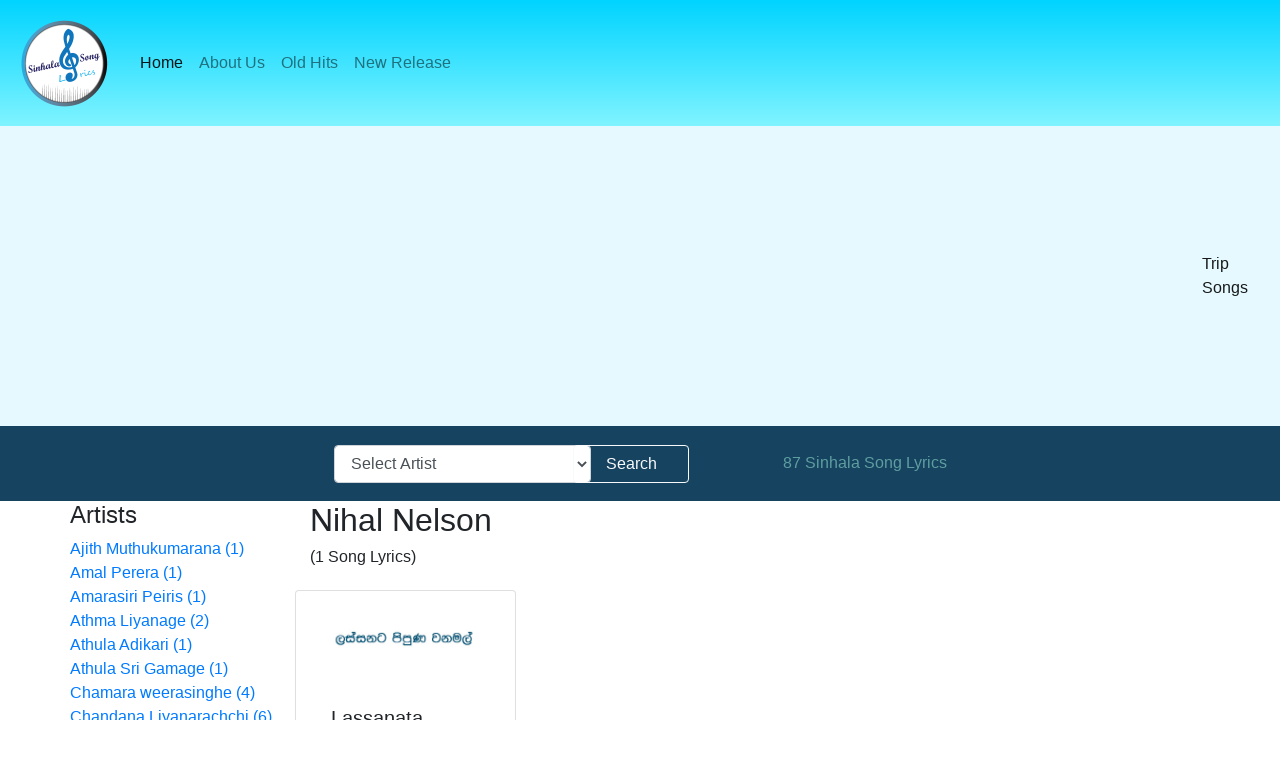

--- FILE ---
content_type: text/html; charset=UTF-8
request_url: https://sinhalasonglyrics.net/artists/nihal-nelson/
body_size: 36676
content:
<!DOCTYPE html>
<html lang="en-US">
<head>
	<meta charset="UTF-8">
	<meta name="viewport" content="width=device-width, initial-scale=1">
	<meta name="keywords" content="sinhala song lyrics, sinhala lyrics, song lyrics, sri lanka songs, sinhala songs, song lyrics, sinhala songs, sri lanka singers" />
	<meta name="description" content="Download Sinhala song lyrics. Sinhalasonglyrics provide gallery of sinhala songs lyrics. Download Popular Lyrics of Sinhala Songs from Sri Lanka." />
	<title>Sinhala Song Lyrics | Download Sinhala Song Lyrics | Sinhala Songs</title>
	<link rel="icon" type="image/x-icon" href="https://sinhalasonglyrics.net/wp-content/themes/sslyrics/assets/images/favicon.jpg">
	<title>Nihal Nelson &#8211; Sinhala Song Lyrics | Download Sinhala Song Lyrics</title>
<meta name='robots' content='max-image-preview:large' />
<link rel="alternate" type="application/rss+xml" title="Sinhala Song Lyrics | Download Sinhala Song Lyrics &raquo; Nihal Nelson Artists Feed" href="https://sinhalasonglyrics.net/artists/nihal-nelson/feed/" />
<style id='wp-img-auto-sizes-contain-inline-css' type='text/css'>
img:is([sizes=auto i],[sizes^="auto," i]){contain-intrinsic-size:3000px 1500px}
/*# sourceURL=wp-img-auto-sizes-contain-inline-css */
</style>
<style id='wp-emoji-styles-inline-css' type='text/css'>

	img.wp-smiley, img.emoji {
		display: inline !important;
		border: none !important;
		box-shadow: none !important;
		height: 1em !important;
		width: 1em !important;
		margin: 0 0.07em !important;
		vertical-align: -0.1em !important;
		background: none !important;
		padding: 0 !important;
	}
/*# sourceURL=wp-emoji-styles-inline-css */
</style>
<style id='wp-block-library-inline-css' type='text/css'>
:root{--wp-block-synced-color:#7a00df;--wp-block-synced-color--rgb:122,0,223;--wp-bound-block-color:var(--wp-block-synced-color);--wp-editor-canvas-background:#ddd;--wp-admin-theme-color:#007cba;--wp-admin-theme-color--rgb:0,124,186;--wp-admin-theme-color-darker-10:#006ba1;--wp-admin-theme-color-darker-10--rgb:0,107,160.5;--wp-admin-theme-color-darker-20:#005a87;--wp-admin-theme-color-darker-20--rgb:0,90,135;--wp-admin-border-width-focus:2px}@media (min-resolution:192dpi){:root{--wp-admin-border-width-focus:1.5px}}.wp-element-button{cursor:pointer}:root .has-very-light-gray-background-color{background-color:#eee}:root .has-very-dark-gray-background-color{background-color:#313131}:root .has-very-light-gray-color{color:#eee}:root .has-very-dark-gray-color{color:#313131}:root .has-vivid-green-cyan-to-vivid-cyan-blue-gradient-background{background:linear-gradient(135deg,#00d084,#0693e3)}:root .has-purple-crush-gradient-background{background:linear-gradient(135deg,#34e2e4,#4721fb 50%,#ab1dfe)}:root .has-hazy-dawn-gradient-background{background:linear-gradient(135deg,#faaca8,#dad0ec)}:root .has-subdued-olive-gradient-background{background:linear-gradient(135deg,#fafae1,#67a671)}:root .has-atomic-cream-gradient-background{background:linear-gradient(135deg,#fdd79a,#004a59)}:root .has-nightshade-gradient-background{background:linear-gradient(135deg,#330968,#31cdcf)}:root .has-midnight-gradient-background{background:linear-gradient(135deg,#020381,#2874fc)}:root{--wp--preset--font-size--normal:16px;--wp--preset--font-size--huge:42px}.has-regular-font-size{font-size:1em}.has-larger-font-size{font-size:2.625em}.has-normal-font-size{font-size:var(--wp--preset--font-size--normal)}.has-huge-font-size{font-size:var(--wp--preset--font-size--huge)}.has-text-align-center{text-align:center}.has-text-align-left{text-align:left}.has-text-align-right{text-align:right}.has-fit-text{white-space:nowrap!important}#end-resizable-editor-section{display:none}.aligncenter{clear:both}.items-justified-left{justify-content:flex-start}.items-justified-center{justify-content:center}.items-justified-right{justify-content:flex-end}.items-justified-space-between{justify-content:space-between}.screen-reader-text{border:0;clip-path:inset(50%);height:1px;margin:-1px;overflow:hidden;padding:0;position:absolute;width:1px;word-wrap:normal!important}.screen-reader-text:focus{background-color:#ddd;clip-path:none;color:#444;display:block;font-size:1em;height:auto;left:5px;line-height:normal;padding:15px 23px 14px;text-decoration:none;top:5px;width:auto;z-index:100000}html :where(.has-border-color){border-style:solid}html :where([style*=border-top-color]){border-top-style:solid}html :where([style*=border-right-color]){border-right-style:solid}html :where([style*=border-bottom-color]){border-bottom-style:solid}html :where([style*=border-left-color]){border-left-style:solid}html :where([style*=border-width]){border-style:solid}html :where([style*=border-top-width]){border-top-style:solid}html :where([style*=border-right-width]){border-right-style:solid}html :where([style*=border-bottom-width]){border-bottom-style:solid}html :where([style*=border-left-width]){border-left-style:solid}html :where(img[class*=wp-image-]){height:auto;max-width:100%}:where(figure){margin:0 0 1em}html :where(.is-position-sticky){--wp-admin--admin-bar--position-offset:var(--wp-admin--admin-bar--height,0px)}@media screen and (max-width:600px){html :where(.is-position-sticky){--wp-admin--admin-bar--position-offset:0px}}

/*# sourceURL=wp-block-library-inline-css */
</style><style id='wp-block-heading-inline-css' type='text/css'>
h1:where(.wp-block-heading).has-background,h2:where(.wp-block-heading).has-background,h3:where(.wp-block-heading).has-background,h4:where(.wp-block-heading).has-background,h5:where(.wp-block-heading).has-background,h6:where(.wp-block-heading).has-background{padding:1.25em 2.375em}h1.has-text-align-left[style*=writing-mode]:where([style*=vertical-lr]),h1.has-text-align-right[style*=writing-mode]:where([style*=vertical-rl]),h2.has-text-align-left[style*=writing-mode]:where([style*=vertical-lr]),h2.has-text-align-right[style*=writing-mode]:where([style*=vertical-rl]),h3.has-text-align-left[style*=writing-mode]:where([style*=vertical-lr]),h3.has-text-align-right[style*=writing-mode]:where([style*=vertical-rl]),h4.has-text-align-left[style*=writing-mode]:where([style*=vertical-lr]),h4.has-text-align-right[style*=writing-mode]:where([style*=vertical-rl]),h5.has-text-align-left[style*=writing-mode]:where([style*=vertical-lr]),h5.has-text-align-right[style*=writing-mode]:where([style*=vertical-rl]),h6.has-text-align-left[style*=writing-mode]:where([style*=vertical-lr]),h6.has-text-align-right[style*=writing-mode]:where([style*=vertical-rl]){rotate:180deg}
/*# sourceURL=https://sinhalasonglyrics.net/wp-includes/blocks/heading/style.min.css */
</style>
<style id='wp-block-paragraph-inline-css' type='text/css'>
.is-small-text{font-size:.875em}.is-regular-text{font-size:1em}.is-large-text{font-size:2.25em}.is-larger-text{font-size:3em}.has-drop-cap:not(:focus):first-letter{float:left;font-size:8.4em;font-style:normal;font-weight:100;line-height:.68;margin:.05em .1em 0 0;text-transform:uppercase}body.rtl .has-drop-cap:not(:focus):first-letter{float:none;margin-left:.1em}p.has-drop-cap.has-background{overflow:hidden}:root :where(p.has-background){padding:1.25em 2.375em}:where(p.has-text-color:not(.has-link-color)) a{color:inherit}p.has-text-align-left[style*="writing-mode:vertical-lr"],p.has-text-align-right[style*="writing-mode:vertical-rl"]{rotate:180deg}
/*# sourceURL=https://sinhalasonglyrics.net/wp-includes/blocks/paragraph/style.min.css */
</style>
<style id='global-styles-inline-css' type='text/css'>
:root{--wp--preset--aspect-ratio--square: 1;--wp--preset--aspect-ratio--4-3: 4/3;--wp--preset--aspect-ratio--3-4: 3/4;--wp--preset--aspect-ratio--3-2: 3/2;--wp--preset--aspect-ratio--2-3: 2/3;--wp--preset--aspect-ratio--16-9: 16/9;--wp--preset--aspect-ratio--9-16: 9/16;--wp--preset--color--black: #000000;--wp--preset--color--cyan-bluish-gray: #abb8c3;--wp--preset--color--white: #ffffff;--wp--preset--color--pale-pink: #f78da7;--wp--preset--color--vivid-red: #cf2e2e;--wp--preset--color--luminous-vivid-orange: #ff6900;--wp--preset--color--luminous-vivid-amber: #fcb900;--wp--preset--color--light-green-cyan: #7bdcb5;--wp--preset--color--vivid-green-cyan: #00d084;--wp--preset--color--pale-cyan-blue: #8ed1fc;--wp--preset--color--vivid-cyan-blue: #0693e3;--wp--preset--color--vivid-purple: #9b51e0;--wp--preset--gradient--vivid-cyan-blue-to-vivid-purple: linear-gradient(135deg,rgb(6,147,227) 0%,rgb(155,81,224) 100%);--wp--preset--gradient--light-green-cyan-to-vivid-green-cyan: linear-gradient(135deg,rgb(122,220,180) 0%,rgb(0,208,130) 100%);--wp--preset--gradient--luminous-vivid-amber-to-luminous-vivid-orange: linear-gradient(135deg,rgb(252,185,0) 0%,rgb(255,105,0) 100%);--wp--preset--gradient--luminous-vivid-orange-to-vivid-red: linear-gradient(135deg,rgb(255,105,0) 0%,rgb(207,46,46) 100%);--wp--preset--gradient--very-light-gray-to-cyan-bluish-gray: linear-gradient(135deg,rgb(238,238,238) 0%,rgb(169,184,195) 100%);--wp--preset--gradient--cool-to-warm-spectrum: linear-gradient(135deg,rgb(74,234,220) 0%,rgb(151,120,209) 20%,rgb(207,42,186) 40%,rgb(238,44,130) 60%,rgb(251,105,98) 80%,rgb(254,248,76) 100%);--wp--preset--gradient--blush-light-purple: linear-gradient(135deg,rgb(255,206,236) 0%,rgb(152,150,240) 100%);--wp--preset--gradient--blush-bordeaux: linear-gradient(135deg,rgb(254,205,165) 0%,rgb(254,45,45) 50%,rgb(107,0,62) 100%);--wp--preset--gradient--luminous-dusk: linear-gradient(135deg,rgb(255,203,112) 0%,rgb(199,81,192) 50%,rgb(65,88,208) 100%);--wp--preset--gradient--pale-ocean: linear-gradient(135deg,rgb(255,245,203) 0%,rgb(182,227,212) 50%,rgb(51,167,181) 100%);--wp--preset--gradient--electric-grass: linear-gradient(135deg,rgb(202,248,128) 0%,rgb(113,206,126) 100%);--wp--preset--gradient--midnight: linear-gradient(135deg,rgb(2,3,129) 0%,rgb(40,116,252) 100%);--wp--preset--font-size--small: 13px;--wp--preset--font-size--medium: 20px;--wp--preset--font-size--large: 36px;--wp--preset--font-size--x-large: 42px;--wp--preset--spacing--20: 0.44rem;--wp--preset--spacing--30: 0.67rem;--wp--preset--spacing--40: 1rem;--wp--preset--spacing--50: 1.5rem;--wp--preset--spacing--60: 2.25rem;--wp--preset--spacing--70: 3.38rem;--wp--preset--spacing--80: 5.06rem;--wp--preset--shadow--natural: 6px 6px 9px rgba(0, 0, 0, 0.2);--wp--preset--shadow--deep: 12px 12px 50px rgba(0, 0, 0, 0.4);--wp--preset--shadow--sharp: 6px 6px 0px rgba(0, 0, 0, 0.2);--wp--preset--shadow--outlined: 6px 6px 0px -3px rgb(255, 255, 255), 6px 6px rgb(0, 0, 0);--wp--preset--shadow--crisp: 6px 6px 0px rgb(0, 0, 0);}:where(.is-layout-flex){gap: 0.5em;}:where(.is-layout-grid){gap: 0.5em;}body .is-layout-flex{display: flex;}.is-layout-flex{flex-wrap: wrap;align-items: center;}.is-layout-flex > :is(*, div){margin: 0;}body .is-layout-grid{display: grid;}.is-layout-grid > :is(*, div){margin: 0;}:where(.wp-block-columns.is-layout-flex){gap: 2em;}:where(.wp-block-columns.is-layout-grid){gap: 2em;}:where(.wp-block-post-template.is-layout-flex){gap: 1.25em;}:where(.wp-block-post-template.is-layout-grid){gap: 1.25em;}.has-black-color{color: var(--wp--preset--color--black) !important;}.has-cyan-bluish-gray-color{color: var(--wp--preset--color--cyan-bluish-gray) !important;}.has-white-color{color: var(--wp--preset--color--white) !important;}.has-pale-pink-color{color: var(--wp--preset--color--pale-pink) !important;}.has-vivid-red-color{color: var(--wp--preset--color--vivid-red) !important;}.has-luminous-vivid-orange-color{color: var(--wp--preset--color--luminous-vivid-orange) !important;}.has-luminous-vivid-amber-color{color: var(--wp--preset--color--luminous-vivid-amber) !important;}.has-light-green-cyan-color{color: var(--wp--preset--color--light-green-cyan) !important;}.has-vivid-green-cyan-color{color: var(--wp--preset--color--vivid-green-cyan) !important;}.has-pale-cyan-blue-color{color: var(--wp--preset--color--pale-cyan-blue) !important;}.has-vivid-cyan-blue-color{color: var(--wp--preset--color--vivid-cyan-blue) !important;}.has-vivid-purple-color{color: var(--wp--preset--color--vivid-purple) !important;}.has-black-background-color{background-color: var(--wp--preset--color--black) !important;}.has-cyan-bluish-gray-background-color{background-color: var(--wp--preset--color--cyan-bluish-gray) !important;}.has-white-background-color{background-color: var(--wp--preset--color--white) !important;}.has-pale-pink-background-color{background-color: var(--wp--preset--color--pale-pink) !important;}.has-vivid-red-background-color{background-color: var(--wp--preset--color--vivid-red) !important;}.has-luminous-vivid-orange-background-color{background-color: var(--wp--preset--color--luminous-vivid-orange) !important;}.has-luminous-vivid-amber-background-color{background-color: var(--wp--preset--color--luminous-vivid-amber) !important;}.has-light-green-cyan-background-color{background-color: var(--wp--preset--color--light-green-cyan) !important;}.has-vivid-green-cyan-background-color{background-color: var(--wp--preset--color--vivid-green-cyan) !important;}.has-pale-cyan-blue-background-color{background-color: var(--wp--preset--color--pale-cyan-blue) !important;}.has-vivid-cyan-blue-background-color{background-color: var(--wp--preset--color--vivid-cyan-blue) !important;}.has-vivid-purple-background-color{background-color: var(--wp--preset--color--vivid-purple) !important;}.has-black-border-color{border-color: var(--wp--preset--color--black) !important;}.has-cyan-bluish-gray-border-color{border-color: var(--wp--preset--color--cyan-bluish-gray) !important;}.has-white-border-color{border-color: var(--wp--preset--color--white) !important;}.has-pale-pink-border-color{border-color: var(--wp--preset--color--pale-pink) !important;}.has-vivid-red-border-color{border-color: var(--wp--preset--color--vivid-red) !important;}.has-luminous-vivid-orange-border-color{border-color: var(--wp--preset--color--luminous-vivid-orange) !important;}.has-luminous-vivid-amber-border-color{border-color: var(--wp--preset--color--luminous-vivid-amber) !important;}.has-light-green-cyan-border-color{border-color: var(--wp--preset--color--light-green-cyan) !important;}.has-vivid-green-cyan-border-color{border-color: var(--wp--preset--color--vivid-green-cyan) !important;}.has-pale-cyan-blue-border-color{border-color: var(--wp--preset--color--pale-cyan-blue) !important;}.has-vivid-cyan-blue-border-color{border-color: var(--wp--preset--color--vivid-cyan-blue) !important;}.has-vivid-purple-border-color{border-color: var(--wp--preset--color--vivid-purple) !important;}.has-vivid-cyan-blue-to-vivid-purple-gradient-background{background: var(--wp--preset--gradient--vivid-cyan-blue-to-vivid-purple) !important;}.has-light-green-cyan-to-vivid-green-cyan-gradient-background{background: var(--wp--preset--gradient--light-green-cyan-to-vivid-green-cyan) !important;}.has-luminous-vivid-amber-to-luminous-vivid-orange-gradient-background{background: var(--wp--preset--gradient--luminous-vivid-amber-to-luminous-vivid-orange) !important;}.has-luminous-vivid-orange-to-vivid-red-gradient-background{background: var(--wp--preset--gradient--luminous-vivid-orange-to-vivid-red) !important;}.has-very-light-gray-to-cyan-bluish-gray-gradient-background{background: var(--wp--preset--gradient--very-light-gray-to-cyan-bluish-gray) !important;}.has-cool-to-warm-spectrum-gradient-background{background: var(--wp--preset--gradient--cool-to-warm-spectrum) !important;}.has-blush-light-purple-gradient-background{background: var(--wp--preset--gradient--blush-light-purple) !important;}.has-blush-bordeaux-gradient-background{background: var(--wp--preset--gradient--blush-bordeaux) !important;}.has-luminous-dusk-gradient-background{background: var(--wp--preset--gradient--luminous-dusk) !important;}.has-pale-ocean-gradient-background{background: var(--wp--preset--gradient--pale-ocean) !important;}.has-electric-grass-gradient-background{background: var(--wp--preset--gradient--electric-grass) !important;}.has-midnight-gradient-background{background: var(--wp--preset--gradient--midnight) !important;}.has-small-font-size{font-size: var(--wp--preset--font-size--small) !important;}.has-medium-font-size{font-size: var(--wp--preset--font-size--medium) !important;}.has-large-font-size{font-size: var(--wp--preset--font-size--large) !important;}.has-x-large-font-size{font-size: var(--wp--preset--font-size--x-large) !important;}
/*# sourceURL=global-styles-inline-css */
</style>

<style id='classic-theme-styles-inline-css' type='text/css'>
/*! This file is auto-generated */
.wp-block-button__link{color:#fff;background-color:#32373c;border-radius:9999px;box-shadow:none;text-decoration:none;padding:calc(.667em + 2px) calc(1.333em + 2px);font-size:1.125em}.wp-block-file__button{background:#32373c;color:#fff;text-decoration:none}
/*# sourceURL=/wp-includes/css/classic-themes.min.css */
</style>
<link rel='stylesheet' id='main_style-css' href='https://sinhalasonglyrics.net/wp-content/themes/sslyrics/style.css?ver=6.9' type='text/css' media='all' />
<link rel='stylesheet' id='bootstrap-css' href='https://sinhalasonglyrics.net/wp-content/themes/sslyrics/assets/bootstrap/css/bootstrap.min.css?ver=6.9' type='text/css' media='all' />
<script type="text/javascript" src="https://sinhalasonglyrics.net/wp-includes/js/jquery/jquery.min.js?ver=3.7.1" id="jquery-core-js"></script>
<script type="text/javascript" src="https://sinhalasonglyrics.net/wp-includes/js/jquery/jquery-migrate.min.js?ver=3.4.1" id="jquery-migrate-js"></script>
<link rel="https://api.w.org/" href="https://sinhalasonglyrics.net/wp-json/" /><link rel="EditURI" type="application/rsd+xml" title="RSD" href="https://sinhalasonglyrics.net/xmlrpc.php?rsd" />
<meta name="generator" content="WordPress 6.9" />
	
<!-- Global site tag (gtag.js) - Google Analytics -->
<script async src="https://www.googletagmanager.com/gtag/js?id=UA-35558924-30"></script>
<script>
  window.dataLayer = window.dataLayer || [];
  function gtag(){dataLayer.push(arguments);}
  gtag('js', new Date());

  gtag('config', 'UA-35558924-30');
</script>
<!-- Global site tag (gtag.js) - Google Analytics -->
<!-- Google adsense -->
	<script async src="https://pagead2.googlesyndication.com/pagead/js/adsbygoogle.js?client=ca-pub-5416242707515868"
     crossorigin="anonymous"></script>
<!-- Google adsese -->
</head>
<body class="archive tax-artists term-nihal-nelson term-43 wp-theme-sslyrics">

<!--main navigation start -->
<nav class="navbar navbar-expand-lg navbar-light">
  <a class="navbar-brand" href="https://sinhalasonglyrics.net"><img id="main-logo" src="https://sinhalasonglyrics.net/wp-content/themes/sslyrics/assets/images/sinhala-song-lyrics-logo.png"/></a>

  <button class="navbar-toggler" type="button" data-toggle="collapse" data-target="#navbarNav" aria-controls="navbarNav" aria-expanded="false" aria-label="Toggle navigation">
    <span class="navbar-toggler-icon"></span>
  </button>
  <div class="collapse navbar-collapse" id="navbarNav">
    <ul class="navbar-nav">
      <li class="nav-item active">
        <a class="nav-link" href="https://sinhalasonglyrics.net">Home <span class="sr-only">(current)</span></a>
      </li>
      <li class="nav-item">
        <a class="nav-link" href="https://sinhalasonglyrics.net/about-us">About Us</a>
      </li>
      <li class="nav-item">
        <a class="nav-link" href="https://sinhalasonglyrics.net/sinhala-old-hits-lyrics">Old Hits</a>
      </li>
       <li class="nav-item">
        <a class="nav-link" href="https://sinhalasonglyrics.net/sinhala-new-song-lyrics">New Release</a>
      </li>

    </ul>
	
	<!--google add start-->

	
	
	<!--google add end-->

  </div>
</nav>
<!--main navigation end -->
<!-- navigation two  start-->
<nav class=" navbar-expand-lg navbar-light" >
  
  <div class="collapse navbar-collapse" id="navbarNav" style="background-color:#e6f9ff;padding-left:10%;">
	  
	  <ul class="navbar-nav">
      <li class="nav-item active">
      <a class="nav-link" href="https://sinhalasonglyrics.net/songtype/trip-songs/">Trip Songs</a>
      </li>


    </ul>
  </div>
</nav>
<!-- navigation two  end-->

 
 <div clas="container">
  <div class="row d-flex justify-content-center search-row">
 <!--search start-->
   <form class="form-inline" method="get" action="/sinhalasonglyrics/lyricssearch/">
<!--
  <div class="form-group  col-md-4">
    <input class="form-control" type="search" placeholder="Name" aria-label="Search" name="sname" value=""> 

  </div>
 -->
   	  <div class="form-group col-md-4">
   <!-- <label for="exampleFormControlSelect2"></label>
    <select class="form-control" id="exampleFormControlSelect2">
      <option selected>Select Artist</option>
      <option>Milton Mallawarachchi</option>
      <option>Gunadasa Kapuge</option>
      <option>Nanda Malani</option>
      
     
    </select> -->

    <!-- get artist -->
        <select class="form-control" name="artists"><option selected>Select Artist</option><option class="form-control" value="ajith-muthukumarana">Ajith Muthukumarana</option><option class="form-control" value="amal-perera">Amal Perera</option><option class="form-control" value="amarasiri-peiris">Amarasiri Peiris</option><option class="form-control" value="athma-liyanage">Athma Liyanage</option><option class="form-control" value="athula-adikari">Athula Adikari</option><option class="form-control" value="athula-sri-gamage">Athula Sri Gamage</option><option class="form-control" value="chamara-weerasinghe">Chamara weerasinghe</option><option class="form-control" value="chandana-liyanarachchi">Chandana Liyanarachchi</option><option class="form-control" value="chandrasena-hettiarachchi">Chandrasena Hettiarachchi</option><option class="form-control" value="clarence-wijewardena">Clarence Wijewardena</option><option class="form-control" value="danapala-udawaththa">Danapala Udawaththa</option><option class="form-control" value="edward-jayakodi">Edward Jayakodi</option><option class="form-control" value="gunadasa-kapuge">Gunadasa Kapuge</option><option class="form-control" value="h-r-jothipala">H R Jothipala</option><option class="form-control" value="indrajith-dolamulla">Indrajith Dolamulla</option><option class="form-control" value="karunarathna-divulgane">Karunarathna Divulgane</option><option class="form-control" value="kingsley-peiris">Kingsley Peiris</option><option class="form-control" value="lakshman-hewawitharana">Lakshman Hewawitharana</option><option class="form-control" value="lakshman-hilmi">Lakshman Hilmi</option><option class="form-control" value="marians">Marians</option><option class="form-control" value="mervin-perera">Mervin Perera</option><option class="form-control" value="milton-mallawarachchi">Milton Mallawarachchi</option><option class="form-control" value="mohideen-baig">Mohideen Baig</option><option class="form-control" value="nanda-malini">Nanda Malini</option><option class="form-control" value="nihal-nelson">Nihal Nelson</option><option class="form-control" value="prince-udaya-priyantha">Prince Udaya Priyantha</option><option class="form-control" value="priya-suriyasena">Priya Suriyasena</option><option class="form-control" value="punsiri-soysa">Punsiri Soysa</option><option class="form-control" value="radeesh-vandebona">Radeesh Vandebona</option><option class="form-control" value="raju-bandara">Raju Bandara</option><option class="form-control" value="sathish-perera">Sathish Perera</option><option class="form-control" value="somathilaka-jayamaha">Somathilaka Jayamaha</option><option class="form-control" value="sunil-edirisinghe">Sunil Edirisinghe</option><option class="form-control" value="vijaya-kumaranatunga">Vijaya Kumaranatunga</option><option class="form-control" value="wasantha-thilakangani">Wasantha Thilakangani</option><option class="form-control" value="wijaya-bandara-welithuduwa">Wijaya Bandara Welithuduwa</option></select>    <!-- end get artist -->
  </div>

    
    
    
    <button id="searchbutton"  class="btn btn-outline-light my-2  col-md-3" type="submit">Search</button>
  </form>
  
    	<p style= "color:#5F9EA0;margin-top:15px;">87 Sinhala Song Lyrics</p>
  
  <!--
  <div class="search-form-container">
    <form role="search" method="get" id="searchform" class="searchform" action="https://sinhalasonglyrics.net/">
				<div>
					<label class="screen-reader-text" for="s">Search for:</label>
					<input type="text" value="" name="s" id="s" />
					<input type="submit" id="searchsubmit" value="Search" />
				</div>
			</form>  </div>
-->
    <!--search end-->
</div>
</div>
<div class="container">
<div class="row" style="display: flex;">
  <div class="column" style="float:left; width:20%;">
  <h4>Artists</h4>
  <!--list artist-->
  
          <a href="https://sinhalasonglyrics.net/artists/ajith-muthukumarana/">
            Ajith Muthukumarana&nbsp;(1)<br />
        </a>        <a href="https://sinhalasonglyrics.net/artists/amal-perera/">
            Amal Perera&nbsp;(1)<br />
        </a>        <a href="https://sinhalasonglyrics.net/artists/amarasiri-peiris/">
            Amarasiri Peiris&nbsp;(1)<br />
        </a>        <a href="https://sinhalasonglyrics.net/artists/athma-liyanage/">
            Athma Liyanage&nbsp;(2)<br />
        </a>        <a href="https://sinhalasonglyrics.net/artists/athula-adikari/">
            Athula Adikari&nbsp;(1)<br />
        </a>        <a href="https://sinhalasonglyrics.net/artists/athula-sri-gamage/">
            Athula Sri Gamage&nbsp;(1)<br />
        </a>        <a href="https://sinhalasonglyrics.net/artists/chamara-weerasinghe/">
            Chamara weerasinghe&nbsp;(4)<br />
        </a>        <a href="https://sinhalasonglyrics.net/artists/chandana-liyanarachchi/">
            Chandana Liyanarachchi&nbsp;(6)<br />
        </a>        <a href="https://sinhalasonglyrics.net/artists/chandrasena-hettiarachchi/">
            Chandrasena Hettiarachchi&nbsp;(2)<br />
        </a>        <a href="https://sinhalasonglyrics.net/artists/clarence-wijewardena/">
            Clarence Wijewardena&nbsp;(5)<br />
        </a>        <a href="https://sinhalasonglyrics.net/artists/danapala-udawaththa/">
            Danapala Udawaththa&nbsp;(1)<br />
        </a>        <a href="https://sinhalasonglyrics.net/artists/edward-jayakodi/">
            Edward Jayakodi&nbsp;(1)<br />
        </a>        <a href="https://sinhalasonglyrics.net/artists/gunadasa-kapuge/">
            Gunadasa Kapuge&nbsp;(5)<br />
        </a>        <a href="https://sinhalasonglyrics.net/artists/h-r-jothipala/">
            H R Jothipala&nbsp;(7)<br />
        </a>        <a href="https://sinhalasonglyrics.net/artists/indrajith-dolamulla/">
            Indrajith Dolamulla&nbsp;(1)<br />
        </a>        <a href="https://sinhalasonglyrics.net/artists/karunarathna-divulgane/">
            Karunarathna Divulgane&nbsp;(1)<br />
        </a>        <a href="https://sinhalasonglyrics.net/artists/kingsley-peiris/">
            Kingsley Peiris&nbsp;(5)<br />
        </a>        <a href="https://sinhalasonglyrics.net/artists/lakshman-hewawitharana/">
            Lakshman Hewawitharana&nbsp;(2)<br />
        </a>        <a href="https://sinhalasonglyrics.net/artists/lakshman-hilmi/">
            Lakshman Hilmi&nbsp;(2)<br />
        </a>        <a href="https://sinhalasonglyrics.net/artists/marians/">
            Marians&nbsp;(1)<br />
        </a>        <a href="https://sinhalasonglyrics.net/artists/mervin-perera/">
            Mervin Perera&nbsp;(3)<br />
        </a>        <a href="https://sinhalasonglyrics.net/artists/milton-mallawarachchi/">
            Milton Mallawarachchi&nbsp;(7)<br />
        </a>        <a href="https://sinhalasonglyrics.net/artists/mohideen-baig/">
            Mohideen Baig&nbsp;(2)<br />
        </a>        <a href="https://sinhalasonglyrics.net/artists/nanda-malini/">
            Nanda Malini&nbsp;(3)<br />
        </a>        <a href="https://sinhalasonglyrics.net/artists/nihal-nelson/">
            Nihal Nelson&nbsp;(1)<br />
        </a>        <a href="https://sinhalasonglyrics.net/artists/prince-udaya-priyantha/">
            Prince Udaya Priyantha&nbsp;(3)<br />
        </a>        <a href="https://sinhalasonglyrics.net/artists/priya-suriyasena/">
            Priya Suriyasena&nbsp;(7)<br />
        </a>        <a href="https://sinhalasonglyrics.net/artists/punsiri-soysa/">
            Punsiri Soysa&nbsp;(1)<br />
        </a>        <a href="https://sinhalasonglyrics.net/artists/radeesh-vandebona/">
            Radeesh Vandebona&nbsp;(1)<br />
        </a>        <a href="https://sinhalasonglyrics.net/artists/raju-bandara/">
            Raju Bandara&nbsp;(1)<br />
        </a>        <a href="https://sinhalasonglyrics.net/artists/sathish-perera/">
            Sathish Perera&nbsp;(2)<br />
        </a>        <a href="https://sinhalasonglyrics.net/artists/somathilaka-jayamaha/">
            Somathilaka Jayamaha&nbsp;(1)<br />
        </a>        <a href="https://sinhalasonglyrics.net/artists/sunil-edirisinghe/">
            Sunil Edirisinghe&nbsp;(1)<br />
        </a>        <a href="https://sinhalasonglyrics.net/artists/vijaya-kumaranatunga/">
            Vijaya Kumaranatunga&nbsp;(2)<br />
        </a>        <a href="https://sinhalasonglyrics.net/artists/wasantha-thilakangani/">
            Wasantha Thilakangani&nbsp;(1)<br />
        </a>        <a href="https://sinhalasonglyrics.net/artists/wijaya-bandara-welithuduwa/">
            Wijaya Bandara Welithuduwa&nbsp;(1)<br />
        </a>  
  <!--end list artist-->
   <!--google add start-->
<script async src="https://pagead2.googlesyndication.com/pagead/js/adsbygoogle.js?client=ca-pub-5416242707515868"
     crossorigin="anonymous"></script>
<!-- sinhala song lyrics vertical -->
<ins class="adsbygoogle"
     style="display:block"
     data-ad-client="ca-pub-5416242707515868"
     data-ad-slot="3636618130"
     data-ad-format="auto"
     data-full-width-responsive="true"></ins>
<script>
     (adsbygoogle = window.adsbygoogle || []).push({});
</script>
  
  
  <!--google add end-->
  
  </div>

  <div class="column" style="float:left; width:80%;">
<section>
<div class="container">
 
<h2 class="category-title">Nihal Nelson</h2><span class="taxonomy-label"> <h6>(1 Song Lyrics)</h6></span>
 
<p class="category-description"></p>

<div class="row mt-4">
	
	 <div class="card col-md-3" style="margin-right:10px;margin-bottom:25px;" >
	  <a href="https://sinhalasonglyrics.net/lyrics/lassanata-pipunu/"><img class="card-img-top" src="https://sinhalasonglyrics.net/wp-content/uploads/2022/11/Lassanata-Pipunu.jpg" alt="Card image cap"></a>
	  <div class="card-body">
	    <h5 class="card-title">Lassanata Pipunu</h5>
	    <p class="card-text"><p>Lassanata Pipunu Wana Mal</p>
</p>
	    <a href="https://sinhalasonglyrics.net/lyrics/lassanata-pipunu/" class="btn btn-primary">Full Lyrics</a>
	  </div>
	</div>

			




</div>
</div>
</section>
</div>
</div>
</div>
<div class="inner-footer">

            
      <div class="container">
        <div class="row">


          <div class="col-md-3 f-about ffooter">
           
            <section class="footer-area footer-area-one">
<h6 class="wp-block-heading">Sinhala Song Lyrics</h6>
</section><section class="footer-area footer-area-one">
<p>We provide Sinhala song lyrics, </p>
</section>              


          </div>
          <div class="col-md-3 l-posts ffooter">
            

            <section class="footer-area footer-area-two">
<h6 class="wp-block-heading">Download Sinhala song lyrics</h6>
</section><section class="footer-area footer-area-two">
<p>Our site contains download links for all lyrics </p>
</section>

          </div>
          <div class="col-md-3 f-contact ffooter">
           

            <section class="footer-area footer-area-three"><iframe loading="lazy" src="https://www.facebook.com/plugins/page.php?href=https%3A%2F%2Fwww.facebook.com%2FSinhala-Song-Lyrics-102391879191499&tabs=timeline&width=220&height=100&small_header=true&adapt_container_width=true&hide_cover=true&show_facepile=true&appId" width="220" height="100" style="border:none;overflow:hidden" scrolling="no" frameborder="0" allowfullscreen="true" allow="autoplay; clipboard-write; encrypted-media; picture-in-picture; web-share"></iframe></section>

          
         

          </div>
		  <div class="col-md-3 f-contact ffooter">
           

            <section class="footer-area footer-area-three">
<h6 class="wp-block-heading">Find Sinhala Songs by Artist</h6>
</section><section class="footer-area footer-area-three">
<p>Easily find Sinhala Songs by artist</p>
</section><section class="footer-area footer-area-three"><a href="https://sinhalasonglyrics.net/sinhala-sindu-lyrics/">Sinhala Sindu Lyrics</a></section>

          
         

          </div>
        </div>
      </div>
	   </div>

<script type="speculationrules">
{"prefetch":[{"source":"document","where":{"and":[{"href_matches":"/*"},{"not":{"href_matches":["/wp-*.php","/wp-admin/*","/wp-content/uploads/*","/wp-content/*","/wp-content/plugins/*","/wp-content/themes/sslyrics/*","/*\\?(.+)"]}},{"not":{"selector_matches":"a[rel~=\"nofollow\"]"}},{"not":{"selector_matches":".no-prefetch, .no-prefetch a"}}]},"eagerness":"conservative"}]}
</script>
<script type="text/javascript" src="https://sinhalasonglyrics.net/wp-content/themes/sslyrics/assets/bootstrap/js/bootstrap.min.js?ver=1" id="bootstrap_script-js"></script>
<script id="wp-emoji-settings" type="application/json">
{"baseUrl":"https://s.w.org/images/core/emoji/17.0.2/72x72/","ext":".png","svgUrl":"https://s.w.org/images/core/emoji/17.0.2/svg/","svgExt":".svg","source":{"concatemoji":"https://sinhalasonglyrics.net/wp-includes/js/wp-emoji-release.min.js?ver=6.9"}}
</script>
<script type="module">
/* <![CDATA[ */
/*! This file is auto-generated */
const a=JSON.parse(document.getElementById("wp-emoji-settings").textContent),o=(window._wpemojiSettings=a,"wpEmojiSettingsSupports"),s=["flag","emoji"];function i(e){try{var t={supportTests:e,timestamp:(new Date).valueOf()};sessionStorage.setItem(o,JSON.stringify(t))}catch(e){}}function c(e,t,n){e.clearRect(0,0,e.canvas.width,e.canvas.height),e.fillText(t,0,0);t=new Uint32Array(e.getImageData(0,0,e.canvas.width,e.canvas.height).data);e.clearRect(0,0,e.canvas.width,e.canvas.height),e.fillText(n,0,0);const a=new Uint32Array(e.getImageData(0,0,e.canvas.width,e.canvas.height).data);return t.every((e,t)=>e===a[t])}function p(e,t){e.clearRect(0,0,e.canvas.width,e.canvas.height),e.fillText(t,0,0);var n=e.getImageData(16,16,1,1);for(let e=0;e<n.data.length;e++)if(0!==n.data[e])return!1;return!0}function u(e,t,n,a){switch(t){case"flag":return n(e,"\ud83c\udff3\ufe0f\u200d\u26a7\ufe0f","\ud83c\udff3\ufe0f\u200b\u26a7\ufe0f")?!1:!n(e,"\ud83c\udde8\ud83c\uddf6","\ud83c\udde8\u200b\ud83c\uddf6")&&!n(e,"\ud83c\udff4\udb40\udc67\udb40\udc62\udb40\udc65\udb40\udc6e\udb40\udc67\udb40\udc7f","\ud83c\udff4\u200b\udb40\udc67\u200b\udb40\udc62\u200b\udb40\udc65\u200b\udb40\udc6e\u200b\udb40\udc67\u200b\udb40\udc7f");case"emoji":return!a(e,"\ud83e\u1fac8")}return!1}function f(e,t,n,a){let r;const o=(r="undefined"!=typeof WorkerGlobalScope&&self instanceof WorkerGlobalScope?new OffscreenCanvas(300,150):document.createElement("canvas")).getContext("2d",{willReadFrequently:!0}),s=(o.textBaseline="top",o.font="600 32px Arial",{});return e.forEach(e=>{s[e]=t(o,e,n,a)}),s}function r(e){var t=document.createElement("script");t.src=e,t.defer=!0,document.head.appendChild(t)}a.supports={everything:!0,everythingExceptFlag:!0},new Promise(t=>{let n=function(){try{var e=JSON.parse(sessionStorage.getItem(o));if("object"==typeof e&&"number"==typeof e.timestamp&&(new Date).valueOf()<e.timestamp+604800&&"object"==typeof e.supportTests)return e.supportTests}catch(e){}return null}();if(!n){if("undefined"!=typeof Worker&&"undefined"!=typeof OffscreenCanvas&&"undefined"!=typeof URL&&URL.createObjectURL&&"undefined"!=typeof Blob)try{var e="postMessage("+f.toString()+"("+[JSON.stringify(s),u.toString(),c.toString(),p.toString()].join(",")+"));",a=new Blob([e],{type:"text/javascript"});const r=new Worker(URL.createObjectURL(a),{name:"wpTestEmojiSupports"});return void(r.onmessage=e=>{i(n=e.data),r.terminate(),t(n)})}catch(e){}i(n=f(s,u,c,p))}t(n)}).then(e=>{for(const n in e)a.supports[n]=e[n],a.supports.everything=a.supports.everything&&a.supports[n],"flag"!==n&&(a.supports.everythingExceptFlag=a.supports.everythingExceptFlag&&a.supports[n]);var t;a.supports.everythingExceptFlag=a.supports.everythingExceptFlag&&!a.supports.flag,a.supports.everything||((t=a.source||{}).concatemoji?r(t.concatemoji):t.wpemoji&&t.twemoji&&(r(t.twemoji),r(t.wpemoji)))});
//# sourceURL=https://sinhalasonglyrics.net/wp-includes/js/wp-emoji-loader.min.js
/* ]]> */
</script>

</body>
</html>

--- FILE ---
content_type: text/html; charset=utf-8
request_url: https://www.google.com/recaptcha/api2/aframe
body_size: 265
content:
<!DOCTYPE HTML><html><head><meta http-equiv="content-type" content="text/html; charset=UTF-8"></head><body><script nonce="iFkWUniXrwT9aO3ftIp21w">/** Anti-fraud and anti-abuse applications only. See google.com/recaptcha */ try{var clients={'sodar':'https://pagead2.googlesyndication.com/pagead/sodar?'};window.addEventListener("message",function(a){try{if(a.source===window.parent){var b=JSON.parse(a.data);var c=clients[b['id']];if(c){var d=document.createElement('img');d.src=c+b['params']+'&rc='+(localStorage.getItem("rc::a")?sessionStorage.getItem("rc::b"):"");window.document.body.appendChild(d);sessionStorage.setItem("rc::e",parseInt(sessionStorage.getItem("rc::e")||0)+1);localStorage.setItem("rc::h",'1769031883491');}}}catch(b){}});window.parent.postMessage("_grecaptcha_ready", "*");}catch(b){}</script></body></html>

--- FILE ---
content_type: text/css
request_url: https://sinhalasonglyrics.net/wp-content/themes/sslyrics/style.css?ver=6.9
body_size: 1103
content:
/*
Theme Name: SSLyrics
Author: CMWebdesign
Version: 1.0.1

*/

#main-logo{
	max-width:100px;
}
.search-row{
	background-color: #cfcfcf;
	
	padding-top: 10px;
	padding-bottom: 10px;
}
.form-group{
	margin-right: 25px;
}

@media screen and (min-width: 800px) {
   #searchbutton{
   	margin-left:75px;
   	position: relative; 
   }
}
/*footer widget area*/
.inner-footer{
	margin-top:25px;
	padding-top:10px;
	background-color:#cfcfcf;
}
/*nav bar- top*/
.navbar{
	background: rgb(2,0,36);
background: linear-gradient(0deg, rgba(2,0,36,1) 0%, rgba(128,244,255,1) 0%, rgba(0,212,255,1) 100%);
}
.search-row{
	background-color:#154360;
}
.inner-footer{
	background-color:#154360;
	color:#fff;
}
.row{
	margin-right: 0px !important;
}
/*lyrics image*/
.lyric-image{
	border:5px solid #ececec;
	margin-bottom:10px;
	-webkit-box-shadow: 5px 5px 5px 0px rgba(212,212,212,1);
	-moz-box-shadow: 5px 5px 5px 0px rgba(212,212,212,1);
	box-shadow: 5px 5px 5px 0px rgba(212,212,212,1);
	

	

}
/*image lightbox*/
.card-img-top:hover{
	 transform: scale(1.5); 
	
}
.card:hover .card-img-top{
	transform: scale(1.5); 
}